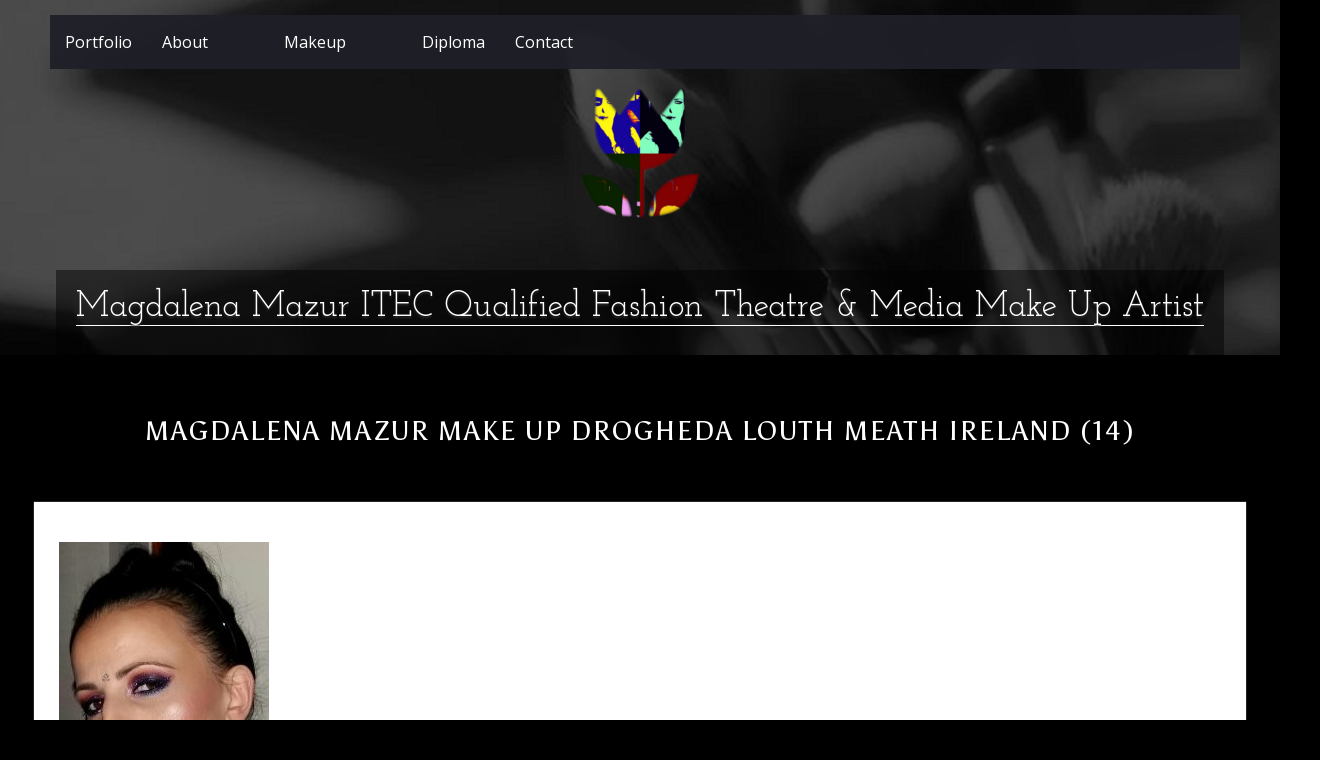

--- FILE ---
content_type: text/javascript
request_url: https://magdalenamakeupartist.ie/wp-content/themes/photo-perfect-pro/js/custom.min.js?ver=2.3.0
body_size: 49
content:
!function($){jQuery(document).ready(function($){$("body").hasClass("archive-layout-masonry")&&$("#masonry-loop").length>0&&($blocks=$("#main"),$blocks.imagesLoaded(function(){$blocks.masonry({columnWidth:".hentry",itemSelector:".hentry",percentPosition:!0}),$(".hentry").fadeIn()}),$(window).resize(function(){$blocks.masonry()}),$(document.body).on("post-load",function(){var $container=$("#main");$blocks.imagesLoaded(function(){$blocks.masonry({columnWidth:".hentry",itemSelector:".hentry",percentPosition:!0}),$(".hentry").fadeIn()}),$container.masonry("reloadItems")}))}),$(document).ready(function($){$("#main").photobox("a.popup-link",{time:0,zoomable:!1,single:!0}),$("div.featured-posts-widget-wrap").photobox("a.popup-link",{zoomable:!1}),$("div.entry-content").photobox("a[href$='jpg'],a[href$='jpeg'],a[href$='png'],a[href$='bmp'],a[href$='gif'],a[href$='JPG'],a[href$='JPEG'],a[href$='PNG'],a[href$='BMP'],a[href$='GIF']",{zoomable:!1});var $scroll_obj=$("#btn-scrollup");$scroll_obj.length>0&&($(window).scroll(function(){$(this).scrollTop()>100?$scroll_obj.fadeIn():$scroll_obj.fadeOut()}),$scroll_obj.click(function(){return $("html, body").animate({scrollTop:0},600),!1})),$("body").hasClass("sticky-menu-enabled")&&$("#main-nav").length>0&&$(window).scroll(function(){var scrolled=$("#main-nav").outerHeight()+$("#main-nav").offset().top;$(window).scrollTop()>scrolled&&!$("#main-nav").hasClass("fixed")?$("#main-nav").addClass("fixed"):0===$(window).scrollTop()&&$("#main-nav").removeClass("fixed")})})}(jQuery);

--- FILE ---
content_type: text/javascript
request_url: https://magdalenamakeupartist.ie/wp-content/themes/photo-perfect-pro/js/navigation.min.js?ver=20120206
body_size: -166
content:
!function($){$(document).ready(function($){function initMainNavigation(container){container.find(".sub-menu").before('<button class="dropdown-toggle" aria-expanded="false">'+screenReaderText.expand+"</button>"),container.find(".children").before('<button class="dropdown-toggle" aria-expanded="false">'+screenReaderText.expand+"</button>"),container.find(".current-menu-ancestor > button").addClass("toggle-on"),container.find(".current-menu-ancestor > .sub-menu").addClass("toggled-on"),container.find(".dropdown-toggle").click(function(e){var _this=$(this);e.preventDefault(),_this.toggleClass("toggle-on"),_this.next(".children, .sub-menu").toggleClass("toggled-on"),_this.attr("aria-expanded","false"===_this.attr("aria-expanded")?"true":"false"),_this.html(_this.html()===screenReaderText.expand?screenReaderText.collapse:screenReaderText.expand)})}$(".nav-list-btn").click(function(){$(".category-list-wrapper").toggle("slow")}),$(".menu-toggle").click(function(){$(".wrap-menu-content").toggle("slow")}),initMainNavigation($(".header-navigation"))})}(jQuery);